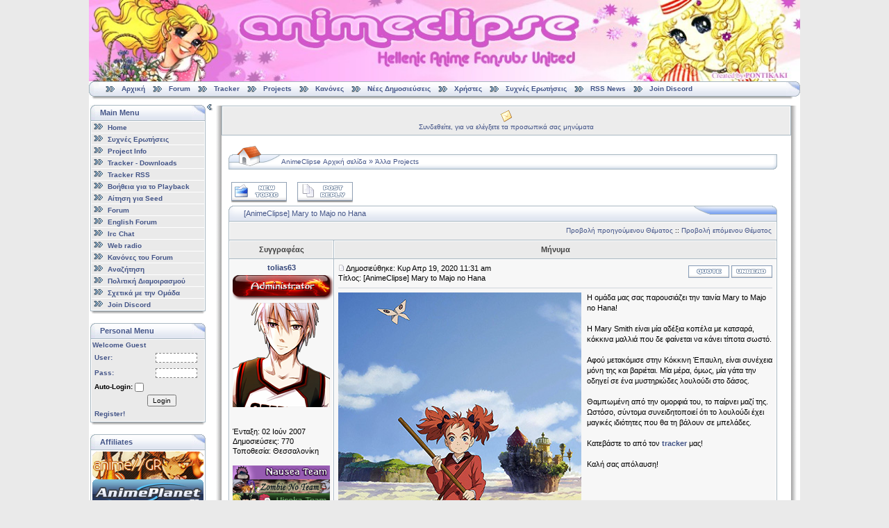

--- FILE ---
content_type: text/html; charset=UTF-8
request_url: http://www.animeclipse.com/phpbb2/viewtopic.php?p=149125&sid=4e1a2775f8d250dc926d571b383413db
body_size: 12436
content:
<!DOCTYPE html PUBLIC "-//W3C//DTD XHTML 1.0 Transitional//EN" "http://www.w3.org/TR/xhtml1/DTD/xhtml1-transitional.dtd"> 
<html xmlns="http://www.w3.org/1999/xhtml">

<!-- begin document head -->

<head>
	<meta http-equiv="content-type" content="text/html; charset=UTF-8" />
	<meta name="generator" content="MKPortal" />
	<meta http-equiv="Pragma" content="no-cache" />
	<meta content="no-cache" http-equiv="no-cache" />
	<meta http-equiv="Cache-Control" content="no-cache" />
	<link rel="shortcut icon" href="/favicon.ico" />
	<link rel="icon" href="/animated_favicon.gif" type="image/gif" />
	<link rel="alternate" type="application/rss+xml" title="AnimeClipse RSS News" href="/rss/rss.php" />
	
	<link href="/mkportal/templates/iOptional/style.css" rel="stylesheet" type="text/css" />
	

<meta http-equiv="Content-Type" content="text/html; charset=UTF-8" />
<meta http-equiv="Content-Style-Type" content="text/css" />

<style type="text/css">
<!--
-->
</style>


<link rel="top" href="./index.php?sid=ea6b91f33f98a8b98950b7ad606382b5" title="AnimeClipse Αρχική σελίδα" />
<link rel="search" href="./search.php?sid=ea6b91f33f98a8b98950b7ad606382b5" title="Αναζήτηση" />
<link rel="help" href="./faq.php?sid=ea6b91f33f98a8b98950b7ad606382b5" title="Συχνές Ερωτήσεις" />
<link rel="author" href="./memberlist.php?sid=ea6b91f33f98a8b98950b7ad606382b5" title="Κατάλογος Μελών" />
<link rel="prev" href="viewtopic.php?t=6508&amp;view=previous&amp;sid=ea6b91f33f98a8b98950b7ad606382b5" title="Προβολή προηγούμενου Θέματος" />
<link rel="next" href="viewtopic.php?t=6508&amp;view=next&amp;sid=ea6b91f33f98a8b98950b7ad606382b5" title="Προβολή επόμενου Θέματος" />
<link rel="up" href="viewforum.php?f=42&amp;sid=ea6b91f33f98a8b98950b7ad606382b5" title="Άλλα Projects" />
<link rel="chapter forum" href="viewforum.php?f=39&amp;sid=ea6b91f33f98a8b98950b7ad606382b5" title="Ανακοινώσεις" />
<link rel="chapter forum" href="viewforum.php?f=6&amp;sid=ea6b91f33f98a8b98950b7ad606382b5" title="Νέα" />
<link rel="chapter forum" href="viewforum.php?f=7&amp;sid=ea6b91f33f98a8b98950b7ad606382b5" title="Απόψεις-Προτάσεις" />
<link rel="chapter forum" href="viewforum.php?f=8&amp;sid=ea6b91f33f98a8b98950b7ad606382b5" title="Τεχνική Υποστήριξη" />
<link rel="chapter forum" href="viewforum.php?f=9&amp;sid=ea6b91f33f98a8b98950b7ad606382b5" title="Γενικά" />
<link rel="chapter forum" href="viewforum.php?f=49&amp;sid=ea6b91f33f98a8b98950b7ad606382b5" title="Κυτίο Παραπόνων" />
<link rel="chapter forum" href="viewforum.php?f=66&amp;sid=ea6b91f33f98a8b98950b7ad606382b5" title="Εγκυκλοπαίδεια Fansubbing" />
<link rel="chapter forum" href="viewforum.php?f=36&amp;sid=ea6b91f33f98a8b98950b7ad606382b5" title="Releases" />
<link rel="chapter forum" href="viewforum.php?f=35&amp;sid=ea6b91f33f98a8b98950b7ad606382b5" title="General" />
<link rel="chapter forum" href="viewforum.php?f=100&amp;sid=ea6b91f33f98a8b98950b7ad606382b5" title="Danshi Koukousei no Nichijou" />
<link rel="chapter forum" href="viewforum.php?f=72&amp;sid=ea6b91f33f98a8b98950b7ad606382b5" title="Fairy Tail" />
<link rel="chapter forum" href="viewforum.php?f=54&amp;sid=ea6b91f33f98a8b98950b7ad606382b5" title="Great Teacher Onizuka" />
<link rel="chapter forum" href="viewforum.php?f=99&amp;sid=ea6b91f33f98a8b98950b7ad606382b5" title="Kenja no Mago" />
<link rel="chapter forum" href="viewforum.php?f=98&amp;sid=ea6b91f33f98a8b98950b7ad606382b5" title="Sword Art Online" />
<link rel="chapter forum" href="viewforum.php?f=101&amp;sid=ea6b91f33f98a8b98950b7ad606382b5" title="Solo Leveling" />
<link rel="chapter forum" href="viewforum.php?f=25&amp;sid=ea6b91f33f98a8b98950b7ad606382b5" title="AREA88" />
<link rel="chapter forum" href="viewforum.php?f=45&amp;sid=ea6b91f33f98a8b98950b7ad606382b5" title="Black Lagoon" />
<link rel="chapter forum" href="viewforum.php?f=92&amp;sid=ea6b91f33f98a8b98950b7ad606382b5" title="Broken Blade" />
<link rel="chapter forum" href="viewforum.php?f=46&amp;sid=ea6b91f33f98a8b98950b7ad606382b5" title="Candy Candy" />
<link rel="chapter forum" href="viewforum.php?f=59&amp;sid=ea6b91f33f98a8b98950b7ad606382b5" title="Claymore" />
<link rel="chapter forum" href="viewforum.php?f=58&amp;sid=ea6b91f33f98a8b98950b7ad606382b5" title="Devil May Cry" />
<link rel="chapter forum" href="viewforum.php?f=53&amp;sid=ea6b91f33f98a8b98950b7ad606382b5" title="Death Note" />
<link rel="chapter forum" href="viewforum.php?f=71&amp;sid=ea6b91f33f98a8b98950b7ad606382b5" title="Dragonball Kai" />
<link rel="chapter forum" href="viewforum.php?f=89&amp;sid=ea6b91f33f98a8b98950b7ad606382b5" title="Suisei no Gargantia" />
<link rel="chapter forum" href="viewforum.php?f=12&amp;sid=ea6b91f33f98a8b98950b7ad606382b5" title="Elfen Lied" />
<link rel="chapter forum" href="viewforum.php?f=43&amp;sid=ea6b91f33f98a8b98950b7ad606382b5" title="Ergo Proxy" />
<link rel="chapter forum" href="viewforum.php?f=93&amp;sid=ea6b91f33f98a8b98950b7ad606382b5" title="Hajime No Ippo: Rising" />
<link rel="chapter forum" href="viewforum.php?f=27&amp;sid=ea6b91f33f98a8b98950b7ad606382b5" title="Golden Boy" />
<link rel="chapter forum" href="viewforum.php?f=51&amp;sid=ea6b91f33f98a8b98950b7ad606382b5" title="Gungrave" />
<link rel="chapter forum" href="viewforum.php?f=77&amp;sid=ea6b91f33f98a8b98950b7ad606382b5" title="Highschool Of The Dead" />
<link rel="chapter forum" href="viewforum.php?f=41&amp;sid=ea6b91f33f98a8b98950b7ad606382b5" title="KARAS" />
<link rel="chapter forum" href="viewforum.php?f=13&amp;sid=ea6b91f33f98a8b98950b7ad606382b5" title="Plawres Sanshiro" />
<link rel="chapter forum" href="viewforum.php?f=38&amp;sid=ea6b91f33f98a8b98950b7ad606382b5" title="Rurouni Kenshin" />
<link rel="chapter forum" href="viewforum.php?f=60&amp;sid=ea6b91f33f98a8b98950b7ad606382b5" title="Seirei no Moribito" />
<link rel="chapter forum" href="viewforum.php?f=79&amp;sid=ea6b91f33f98a8b98950b7ad606382b5" title="Shinrei Tantei Yakumo" />
<link rel="chapter forum" href="viewforum.php?f=69&amp;sid=ea6b91f33f98a8b98950b7ad606382b5" title="Soul Eater" />
<link rel="chapter forum" href="viewforum.php?f=42&amp;sid=ea6b91f33f98a8b98950b7ad606382b5" title="Άλλα Projects" />
<link rel="chapter forum" href="viewforum.php?f=30&amp;sid=ea6b91f33f98a8b98950b7ad606382b5" title="Bleach (STALLED)" />
<link rel="chapter forum" href="viewforum.php?f=62&amp;sid=ea6b91f33f98a8b98950b7ad606382b5" title="Darker than Black (STALLED)" />
<link rel="chapter forum" href="viewforum.php?f=80&amp;sid=ea6b91f33f98a8b98950b7ad606382b5" title="Hunter X Hunter (2011)" />
<link rel="chapter forum" href="viewforum.php?f=14&amp;sid=ea6b91f33f98a8b98950b7ad606382b5" title="Dragonball GT (DROPPED)" />
<link rel="chapter forum" href="viewforum.php?f=84&amp;sid=ea6b91f33f98a8b98950b7ad606382b5" title="JoJo no Kimyou na Bouken (DROPPED)" />
<link rel="chapter forum" href="viewforum.php?f=94&amp;sid=ea6b91f33f98a8b98950b7ad606382b5" title="Ghost In The Shell: Arise" />
<link rel="chapter forum" href="viewforum.php?f=29&amp;sid=ea6b91f33f98a8b98950b7ad606382b5" title="Fullmetal Alchemist (DROPPED)" />
<link rel="chapter forum" href="viewforum.php?f=90&amp;sid=ea6b91f33f98a8b98950b7ad606382b5" title="Kamisama no Inai Nichiyoubi (DROPPED)" />
<link rel="chapter forum" href="viewforum.php?f=65&amp;sid=ea6b91f33f98a8b98950b7ad606382b5" title="Ghost Hound / Shinreigari (DROPPED)" />
<link rel="chapter forum" href="viewforum.php?f=74&amp;sid=ea6b91f33f98a8b98950b7ad606382b5" title="Robin Hood no Daibouken" />
<link rel="chapter forum" href="viewforum.php?f=83&amp;sid=ea6b91f33f98a8b98950b7ad606382b5" title="SDF Macross (DROPPED)" />
<link rel="chapter forum" href="viewforum.php?f=64&amp;sid=ea6b91f33f98a8b98950b7ad606382b5" title="Hajime no Ippo (STALLED)" />
<link rel="chapter forum" href="viewforum.php?f=34&amp;sid=ea6b91f33f98a8b98950b7ad606382b5" title="Naruto (DROPPED)" />
<link rel="chapter forum" href="viewforum.php?f=73&amp;sid=ea6b91f33f98a8b98950b7ad606382b5" title="UFO Robo Grendizer" />
<link rel="chapter forum" href="viewforum.php?f=55&amp;sid=ea6b91f33f98a8b98950b7ad606382b5" title="Naruto Shippuuden (DROPPED)" />
<link rel="chapter forum" href="viewforum.php?f=91&amp;sid=ea6b91f33f98a8b98950b7ad606382b5" title="Hokuto no Ken(Movies)" />
<link rel="chapter forum" href="viewforum.php?f=52&amp;sid=ea6b91f33f98a8b98950b7ad606382b5" title="Noein (DROPPED)" />
<link rel="chapter forum" href="viewforum.php?f=78&amp;sid=ea6b91f33f98a8b98950b7ad606382b5" title="Uchuu Kaizoku Captain Harlock (STALLED)" />
<link rel="chapter forum" href="viewforum.php?f=19&amp;sid=ea6b91f33f98a8b98950b7ad606382b5" title="Anime" />
<link rel="chapter forum" href="viewforum.php?f=44&amp;sid=ea6b91f33f98a8b98950b7ad606382b5" title="Anime Reviews - Βαθμολογίες" />
<link rel="chapter forum" href="viewforum.php?f=20&amp;sid=ea6b91f33f98a8b98950b7ad606382b5" title="Manga" />
<link rel="chapter forum" href="viewforum.php?f=21&amp;sid=ea6b91f33f98a8b98950b7ad606382b5" title="TV - Cine - Comics" />
<link rel="chapter forum" href="viewforum.php?f=47&amp;sid=ea6b91f33f98a8b98950b7ad606382b5" title="Μουσική" />
<link rel="chapter forum" href="viewforum.php?f=48&amp;sid=ea6b91f33f98a8b98950b7ad606382b5" title="Games" />
<link rel="chapter forum" href="viewforum.php?f=63&amp;sid=ea6b91f33f98a8b98950b7ad606382b5" title="Βιβλία" />
<link rel="chapter forum" href="viewforum.php?f=22&amp;sid=ea6b91f33f98a8b98950b7ad606382b5" title="Off-Topic" />
<link rel="chapter forum" href="viewforum.php?f=23&amp;sid=ea6b91f33f98a8b98950b7ad606382b5" title="Λίστες - Ανταλλαγές - Ζητήσεις" />
<link rel="chapter forum" href="viewforum.php?f=56&amp;sid=ea6b91f33f98a8b98950b7ad606382b5" title="Fan Art" />
<link rel="chapter forum" href="viewforum.php?f=67&amp;sid=ea6b91f33f98a8b98950b7ad606382b5" title="Web Radio" />
<link rel="chapter forum" href="viewforum.php?f=85&amp;sid=ea6b91f33f98a8b98950b7ad606382b5" title="Fansubbers' Corner" />
<link rel="chapter forum" href="viewforum.php?f=81&amp;sid=ea6b91f33f98a8b98950b7ad606382b5" title="Άλλα Fansubs" />


<title>AnimeClipse :: Προβολή Θέματος - [AnimeClipse] Mary to Majo no Hana</title>
<link rel="stylesheet" href="templates/iCGstation/iCGstation.css" type="text/css" />

<!-- /* Start Don't Spoil It! Mod */ //-->
<script language="JavaScript" type="text/javascript">
<!--
	var moving = false;
	var constVelocity = 5; // pixel per second

	function unveil_spoiler(id)
	{
	/*
		element = document.getElementById(id);
		if (element.style.display == 'none')
		{
			element.style.display = 'block';
		}
		else
		{
			element.style.display = 'none';
		}
	*/
		// Every second move constVelocity pixels
		// We don't care about the total time
		// We just want smooth animation

		// Check if we are in the middle of movement
		if(!moving)
		{
			// Get outer and inner elements
			outer = document.getElementById(id + "_outer");
			inner = document.getElementById(id + "_inner");
			// Show spoiler
			if (inner.style.display == 'none')
			{
				// Set the flag that the movement has started
				moving = true;
				// Ensure that outer element hides all the inner element
				outer.offsetHeight = 0;
				// Make inner element visible
				inner.style.display = 'block';
				// Get the total height of the inner element
				var myHeight = inner.offsetHeight;
				// Call the recursive function for the animation
				slide(id, 0, myHeight, constVelocity, 'down', 1);
				// Get the button element
				btn = document.getElementById(id + "_btn");
				// If the button was found
				if(btn)
				{
					// Change the button caption
					btn.innerHTML = "Απόκρυψη <b>Spoiler</b>"
				}
				// Set the flag that the movement has ended
				moving = false;
			}
			// Hide spoiler
			else
			{
				// Set the flag that the movement has started
				moving = true;
				// Get the total height of the inner element
				var myHeight = inner.offsetHeight;
				// Ensure that outer element hides all the inner element
				outer.offsetHeight = 0;
				// Call the recursive function for the animation
				slide(id, myHeight, myHeight, constVelocity, 'up', 1);
				// Get the button element
				btn = document.getElementById(id + "_btn");
				// If the button was found
				if(btn)
				{
					// Change the button caption
					btn.innerHTML = "Εμφάνιση <b>Spoiler</b>"
				}
				// Set the flag that the movement has ended
				moving = false;
			}
		}

		/*
		if(!moving)
		{
			timeToSlide = 100;
			stepTime = 5;
			outer = document.getElementById(id + "_outer");
			inner = document.getElementById(id + "_inner");
			//Show spoiler
			if (inner.style.display == 'none')
			{
				inner.style.display = 'block';
				var myHeight = inner.offsetHeight;
				pxPerLoop = myHeight/(timeToSlide/stepTime);
				outer.offsetHeight = 0;
				moving = true;
				slide(id, 0, myHeight, pxPerLoop, 'down', stepTime);
				btn = document.getElementById(id + "_btn");
				if(btn)
				{
					btn.innerHTML = "Απόκρυψη <b>Spoiler</b>"
				}
				moving = false;
			}
			//Hide spoiler
			else
			{
				var myHeight = inner.offsetHeight;
				pxPerLoop = myHeight/(timeToSlide/stepTime);
				outer.offsetHeight = 0;
				moving = true;
				slide(id, myHeight, myHeight, pxPerLoop, 'up', stepTime);
				btn = document.getElementById(id + "_btn");
				if(btn)
				{
					btn.innerHTML = "Εμφάνιση <b>Spoiler</b>"
				}
				moving = false;
			}
		}
		*/
	}

	function slide(id, offset, full, px, direction, stepTime)
	{
		outer = document.getElementById(id + "_outer");
		inner = document.getElementById(id + "_inner");
		if(direction == 'down')
		{
			if(offset < full)
			{
				outer.style.height = offset + "px";
				offset = offset + px;
				setTimeout((function(){slide(id, offset, full, px, 'down');}), stepTime);
			}
			else
			{
				outer.style.height = full + "px";
				outer.style.height = "auto"; //Can be usefull in updated divs otherwise
				//just use full+"px"
			}
		}
		else if(direction == 'up'){
			if(offset > 0)
			{
				outer.style.height = offset + "px";
				offset = offset - px;
				setTimeout((function(){slide(id, offset, full, px, 'up');}), stepTime);
			}
			else
			{
				inner.style.display = "none";
				outer.style.height = 0 + "px";
			}
		}
	}
//-->
</script>
<!-- /* End Don't Spoil It! Mod */ //-->


	<script type="text/javascript" src="/mkportal/templates/iOptional/mkp.js"></script>
	
</head>

<body onload="javascript:GetPos()">

<!-- end document head -->
		

		<!-- begin open main table -->

		<div id="mkwrapper" style="width: 100%;">
			<table class="tabmain" style="min-width: 1005px;width: 80%;max-width: 1260px;margin: auto;border: 0px" align="center" border="0" cellpadding="0" cellspacing="0">
				<tr>
					<td width="100%" align="center">
						<table border="0" width="100%" cellpadding="0" cellspacing="0">

		<!-- end open main table -->

		

	<!-- begin logostrip -->
	  
		<tr>
			<td id="mklogostrip" width="100%">
				<a href="//www.animeclipse.com/index.php">
					<img src="//www.animeclipse.com/images/banner/banner016.jpg" border="0" alt="" style="width: 100%; max-width: 1260px; min-width: 1005px;" />
				</a>
			</td>
		</tr>
		
	<!-- end logostrip -->

		

	<!-- begin linkbar -->

		<tr>
			<td>
				<table width="100%" align="center" cellspacing="0" cellpadding="2" border="0">
					<tr>
						<td class="tdmenblock" width="10px">
							<img src="/mkportal/templates/iOptional/images/m_sx2.png" class="tdmenblock" style="vertical-align: middle;" alt="" border="0">
						</td>
						<td class="navigatore" style="text-align: left;background-image: url('/mkportal/templates/iOptional/images/m_sf2.png');vertical-align: middle;">		  
							
<!-- begin link template -->

		&nbsp;
		<img src="/mkportal/templates/iOptional/images/atb_home.gif" border="0" style="vertical-align: middle;" alt="" />
		&nbsp;
		<a class="uno" href='//www.animeclipse.com/index.php' >Αρχική</a>

<!-- end link template -->

<!-- begin link template -->

		&nbsp;
		<img src="/mkportal/templates/iOptional/images/atb_home.gif" border="0" style="vertical-align: middle;" alt="" />
		&nbsp;
		<a class="uno" href='//www.animeclipse.com/phpbb2/index.php' >Forum</a>

<!-- end link template -->

<!-- begin link template -->

		&nbsp;
		<img src="/mkportal/templates/iOptional/images/atb_home.gif" border="0" style="vertical-align: middle;" alt="" />
		&nbsp;
		<a class="uno" href='//www.animeclipse.com/index.php?ind=btitracker' >Tracker</a>

<!-- end link template -->

<!-- begin link template -->

		&nbsp;
		<img src="/mkportal/templates/iOptional/images/atb_home.gif" border="0" style="vertical-align: middle;" alt="" />
		&nbsp;
		<a class="uno" href='//www.animeclipse.com/index.php?ind=projects' >Projects</a>

<!-- end link template -->

<!-- begin link template -->

		&nbsp;
		<img src="/mkportal/templates/iOptional/images/atb_home.gif" border="0" style="vertical-align: middle;" alt="" />
		&nbsp;
		<a class="uno" href='../phpbb2/viewtopic.php?t=1174' >Κανόνες</a>

<!-- end link template -->

<!-- begin link template -->

		&nbsp;
		<img src="/mkportal/templates/iOptional/images/atb_home.gif" border="0" style="vertical-align: middle;" alt="" />
		&nbsp;
		<a class="uno" href='../phpbb2/search.php?search_id=newposts' >Νέες Δημοσιεύσεις</a>

<!-- end link template -->

<!-- begin link template -->

		&nbsp;
		<img src="/mkportal/templates/iOptional/images/atb_home.gif" border="0" style="vertical-align: middle;" alt="" />
		&nbsp;
		<a class="uno" href='../phpbb2/memberlist.php' >Χρήστες</a>

<!-- end link template -->

<!-- begin link template -->

		&nbsp;
		<img src="/mkportal/templates/iOptional/images/atb_home.gif" border="0" style="vertical-align: middle;" alt="" />
		&nbsp;
		<a class="uno" href='../phpbb2/faq.php' >Συχνές Ερωτήσεις </a>

<!-- end link template -->

<!-- begin link template -->

		&nbsp;
		<img src="/mkportal/templates/iOptional/images/atb_home.gif" border="0" style="vertical-align: middle;" alt="" />
		&nbsp;
		<a class="uno" href='../rss/rss.php' target="_blank">RSS News</a>

<!-- end link template -->

<!-- begin link template -->

		&nbsp;
		<img src="/mkportal/templates/iOptional/images/atb_media.gif" border="0" style="vertical-align: middle;" alt="" />
		&nbsp;
		<a class="uno" href='https://discord.gg/VU6UScPPCU' target="_blank">Join Discord</a>

<!-- end link template -->

						</td>
						<td class="tdmenblock" width="22px">
							<img src="/mkportal/templates/iOptional/images/m_dx2.png" class="tdmenblock" style="vertical-align: middle;" alt="" border="0">
						</td>					
					</tr>
					<tr>
						<td class="tdmenblock" align="right" valign="top" width="10px">
							<img src="/mkportal/templates/iOptional/images/m_sx2.gif" class="tdmenblock" alt="">
						</td>
						<td class="tdmenblock" style="background-image: url(&quot;/mkportal/templates/iOptional/images/m_sf2.gif&quot;);" width="100%">
							<img src="/mkportal/templates/iOptional/images/m_sf2.gif" class="tdmenblock" alt="" border="0">
						</td>
						<td class="tdmenblock" width="10px">
							<img src="/mkportal/templates/iOptional/images/m_dx2.gif" class="tdmenblock" alt="">
						</td>
					</tr>				
				</table>
			</td>
		</tr>

	<!-- end linkbar -->

		

		<!-- begin horizontal spacer -->

		<!-- separatore orizzontale 
			
			<tr align="center">
				<td class="trattini">
					<img src="/mkportal/templates/iOptional/images/punto_or.gif" width="1" height="1" alt="" />
				</td>
			</tr> -->

		<!-- end horizontal spacer -->

		

		<!-- begin open portal body -->

			<tr align="center">
				<td width="100%">
					<table border="0" width="100%" cellspacing="0" cellpadding="0">
						<tr>

		<!-- end open portal body -->
				  
		

		<!-- begin left column -->

				<td id="menusx" valign="top" align="left">
					<div id="menucontents" style="">
						<table cellpadding="0" cellspacing="2" border="0" style="width: 140px;">
							
<!-- begin block template -->

			<tr>
				<td valign="top">
					<table border="0" width="100%" cellpadding="0" cellspacing="0">
						<tr>
							<td>
								<table border="0" cellpadding="0" cellspacing="0" width="100%">
									<tr>
										<td class="tdmenblock" width="22px">
											<img src="/mkportal/templates/iOptional/images/m_sx.gif" border="0" class="tdmenblock" alt="" />
										</td>
										<td class="sottotitolo" width="100%" style="background-image: url('/mkportal/templates/iOptional/images/m_sf.gif')" valign="middle" nowrap="nowrap">
											Main Menu
										</td>
										<td class="tdmenblock" width="22px">
											<img src="/mkportal/templates/iOptional/images/m_dx.gif" border="0" class="tdmenblock" alt="" />
										</td>
									</tr>
								</table>
							</td>
						</tr>
						<tr>
							<td class="tablemenu" width="100%">
								<table border="0" width="100%" cellpadding="1" cellspacing="1">
									
		      		<tr>
						<td width="100%" class="tdblock">
							<img src="/mkportal/templates/iOptional/images/atb_home.gif" align="left" alt="" />
							&nbsp;
							<a class="uno" href="../index.php"  >
								Home
							</a>
						</td>
					</tr>
			
		      		<tr>
						<td width="100%" class="tdblock">
							<img src="/mkportal/templates/iOptional/images/atb_home.gif" align="left" alt="" />
							&nbsp;
							<a class="uno" href="../phpbb2/viewtopic.php?t=2848"  >
								Συχνές Ερωτήσεις
							</a>
						</td>
					</tr>
			
		      		<tr>
						<td width="100%" class="tdblock">
							<img src="/mkportal/templates/iOptional/images/atb_home.gif" align="left" alt="" />
							&nbsp;
							<a class="uno" href="../index.php?ind=projects"  >
								Project Info
							</a>
						</td>
					</tr>
			
		      		<tr>
						<td width="100%" class="tdblock">
							<img src="/mkportal/templates/iOptional/images/atb_home.gif" align="left" alt="" />
							&nbsp;
							<a class="uno" href="../index.php?ind=btitracker"  >
								Tracker - Downloads
							</a>
						</td>
					</tr>
			
		      		<tr>
						<td width="100%" class="tdblock">
							<img src="/mkportal/templates/iOptional/images/atb_home.gif" align="left" alt="" />
							&nbsp;
							<a class="uno" href="../phpbb2/viewtopic.php?t=4592"  >
								Tracker RSS
							</a>
						</td>
					</tr>
			
		      		<tr>
						<td width="100%" class="tdblock">
							<img src="/mkportal/templates/iOptional/images/atb_home.gif" align="left" alt="" />
							&nbsp;
							<a class="uno" href="../phpbb2/viewtopic.php?t=2158"  >
								Βοήθεια για το Playback
							</a>
						</td>
					</tr>
			
		      		<tr>
						<td width="100%" class="tdblock">
							<img src="/mkportal/templates/iOptional/images/atb_home.gif" align="left" alt="" />
							&nbsp;
							<a class="uno" href="../phpbb2/viewtopic.php?t=1287"  >
								Αίτηση για Seed
							</a>
						</td>
					</tr>
			
		      		<tr>
						<td width="100%" class="tdblock">
							<img src="/mkportal/templates/iOptional/images/atb_home.gif" align="left" alt="" />
							&nbsp;
							<a class="uno" href="//www.animeclipse.com/phpbb2/index.php"  >
								Forum
							</a>
						</td>
					</tr>
			
		      		<tr>
						<td width="100%" class="tdblock">
							<img src="/mkportal/templates/iOptional/images/atb_home.gif" align="left" alt="" />
							&nbsp;
							<a class="uno" href="//www.animeclipse.com/phpbb2/index.php?c=5"  >
								English Forum
							</a>
						</td>
					</tr>
			
		      		<tr>
						<td width="100%" class="tdblock">
							<img src="/mkportal/templates/iOptional/images/atb_home.gif" align="left" alt="" />
							&nbsp;
							<a class="uno" href="irc://irc.rizon.net/animeclipse"  >
								Irc Chat
							</a>
						</td>
					</tr>
			
		      		<tr>
						<td width="100%" class="tdblock">
							<img src="/mkportal/templates/iOptional/images/atb_home.gif" align="left" alt="" />
							&nbsp;
							<a class="uno" href="../phpbb2/viewtopic.php?t=3314"  >
								Web radio
							</a>
						</td>
					</tr>
			
		      		<tr>
						<td width="100%" class="tdblock">
							<img src="/mkportal/templates/iOptional/images/atb_home.gif" align="left" alt="" />
							&nbsp;
							<a class="uno" href="../phpbb2/viewtopic.php?t=1174"  >
								Κανόνες του Forum
							</a>
						</td>
					</tr>
			
		      		<tr>
						<td width="100%" class="tdblock">
							<img src="/mkportal/templates/iOptional/images/atb_home.gif" align="left" alt="" />
							&nbsp;
							<a class="uno" href="../phpbb2/search.php"  >
								Αναζήτηση
							</a>
						</td>
					</tr>
			
		      		<tr>
						<td width="100%" class="tdblock">
							<img src="/mkportal/templates/iOptional/images/atb_home.gif" align="left" alt="" />
							&nbsp;
							<a class="uno" href="../phpbb2/viewtopic.php?t=5405"  >
								Πολιτική Διαμοιρασμού
							</a>
						</td>
					</tr>
			
		      		<tr>
						<td width="100%" class="tdblock">
							<img src="/mkportal/templates/iOptional/images/atb_home.gif" align="left" alt="" />
							&nbsp;
							<a class="uno" href="../index.php?pid=33"  >
								Σχετικά με την Ομάδα
							</a>
						</td>
					</tr>
			
		      		<tr>
						<td width="100%" class="tdblock">
							<img src="/mkportal/templates/iOptional/images/atb_home.gif" align="left" alt="" />
							&nbsp;
							<a class="uno" href="https://discord.gg/VU6UScPPCU" target="_blank" >
								Join Discord
							</a>
						</td>
					</tr>
			
								</table>
							</td>
						</tr>
						<tr>
							<td>
								<table border="0" cellpadding="0" cellspacing="0" width="100%">
									<tr>
										<td class="tdmenblock" width="10px" align="right" valign="top">
											<img src="/mkportal/templates/iOptional/images/m_sx2.gif" class="tdmenblock" alt="" />
										</td>
										<td class="tdmenblock" width="100%" style="background-image: url('/mkportal/templates/iOptional/images/m_sf2.gif')">
											<img src="/mkportal/templates/iOptional/images/m_sf2.gif" border="0" class="tdmenblock" alt="" />
										</td>
										<td class="tdmenblock" width="10px">
											<img src="/mkportal/templates/iOptional/images/m_dx2.gif" class="tdmenblock" alt="" />
										</td>
									</tr>
								</table>
							</td>
						</tr>
					</table>
				</td>
			</tr>
			<tr>
				<td class="tdspacer">
					&nbsp;
				</td>
			</tr>

<!-- end block template -->		    

<!-- begin block template -->

			<tr>
				<td valign="top">
					<table border="0" width="100%" cellpadding="0" cellspacing="0">
						<tr>
							<td>
								<table border="0" cellpadding="0" cellspacing="0" width="100%">
									<tr>
										<td class="tdmenblock" width="22px">
											<img src="/mkportal/templates/iOptional/images/m_sx.gif" border="0" class="tdmenblock" alt="" />
										</td>
										<td class="sottotitolo" width="100%" style="background-image: url('/mkportal/templates/iOptional/images/m_sf.gif')" valign="middle" nowrap="nowrap">
											Personal Menu
										</td>
										<td class="tdmenblock" width="22px">
											<img src="/mkportal/templates/iOptional/images/m_dx.gif" border="0" class="tdmenblock" alt="" />
										</td>
									</tr>
								</table>
							</td>
						</tr>
						<tr>
							<td class="tablemenu" width="100%">
								<table border="0" width="100%" cellpadding="1" cellspacing="1">
									
					<tr>
						<td class="tdblock">
							Welcome Guest<br />
							<form method="post" action="//www.animeclipse.com/phpbb2/login.php?login=true&amp;sid=ea6b91f33f98a8b98950b7ad606382b5" >
								<table>
									<tr>
										<td width="40%" align="left" class="tdblock">
											<b>User:</b>
										</td>
										<td width="60%" align="right" class="tdblock">
											<input class="mkblkinput" type="text" name="username" size="10" />
										</td>
									</tr>
									<tr>
										<td width="40%" align="left" class="tdblock">
											<b>Pass:</b>
										</td>
										<td width="60%" align="right" class="tdblock">
											<input class="mkblkinput" type="password" name="password" size="10" />
										</td>
									</tr>
									
					<tr>
						<td width="100%" colspan="2" align="left" class="tdglobal">
							<b>Auto-Login:</b>
							<input type="checkbox" name="autologin" />
						</td>
						<td>
							<input type="hidden" name="redirect" value="portalhome" />
						</td>
					</tr>
									<tr>
										<td width="50%" align="left" class="tdblock"></td>
										<td width="50%" class="tdblock">
											<button style="font-size: 10px; font-family: Verdana,Arial,Helvetica,sans-serif;" type="submit" value="submit" name="submit">
												Login
											</button>
										</td>
									</tr>
									<tr>
										<td width="100%" colspan="2" align="left" class="tdblock">
											<a class="uno" href="//www.animeclipse.com/phpbb2/profile.php?mode=register">
												Register!
											</a>
										</td>
									</tr>
									
								</table>
							</form>
						</td>
					</tr>
			
								</table>
							</td>
						</tr>
						<tr>
							<td>
								<table border="0" cellpadding="0" cellspacing="0" width="100%">
									<tr>
										<td class="tdmenblock" width="10px" align="right" valign="top">
											<img src="/mkportal/templates/iOptional/images/m_sx2.gif" class="tdmenblock" alt="" />
										</td>
										<td class="tdmenblock" width="100%" style="background-image: url('/mkportal/templates/iOptional/images/m_sf2.gif')">
											<img src="/mkportal/templates/iOptional/images/m_sf2.gif" border="0" class="tdmenblock" alt="" />
										</td>
										<td class="tdmenblock" width="10px">
											<img src="/mkportal/templates/iOptional/images/m_dx2.gif" class="tdmenblock" alt="" />
										</td>
									</tr>
								</table>
							</td>
						</tr>
					</table>
				</td>
			</tr>
			<tr>
				<td class="tdspacer">
					&nbsp;
				</td>
			</tr>

<!-- end block template -->		    

<!-- begin block template -->

			<tr>
				<td valign="top">
					<table border="0" width="100%" cellpadding="0" cellspacing="0">
						<tr>
							<td>
								<table border="0" cellpadding="0" cellspacing="0" width="100%">
									<tr>
										<td class="tdmenblock" width="22px">
											<img src="/mkportal/templates/iOptional/images/m_sx.gif" border="0" class="tdmenblock" alt="" />
										</td>
										<td class="sottotitolo" width="100%" style="background-image: url('/mkportal/templates/iOptional/images/m_sf.gif')" valign="middle" nowrap="nowrap">
											Affiliates
										</td>
										<td class="tdmenblock" width="22px">
											<img src="/mkportal/templates/iOptional/images/m_dx.gif" border="0" class="tdmenblock" alt="" />
										</td>
									</tr>
								</table>
							</td>
						</tr>
						<tr>
							<td class="tablemenu" width="100%">
								<table border="0" width="100%" cellpadding="1" cellspacing="1">
									
				<tr>
					<td>

						<div class="affiliates">
							<a target="_blank" href="http://www.anime.gr">
								<img src="/images/animegr.png" alt=".aNiMe//GR" 
								title=".aNiMe//GR" border="0" height="40" width="160" />
							</a>
						</div>
						<div class="affiliates">
							<a target="_blank" href="http://www.animeplanet.gr/?hit=animeclipse">
								<img src="/images/animeplanet.gif" alt="AnimePlanet.gr" 
								title="AnimePlanet.gr" border="0" height="40" width="160" />
							</a>
						</div>
						<div class="affiliates">
							<a target="_blank" href="http://www.anime-greek.com">
								<img src="/images/animegreek.jpg" alt="Anime-Greek" 
								title="Anime-Greek" border="0" height="40" width="160" />
							</a>
						</div>
						<div class="affiliates">
							<a target="_blank" href="https://greekotakuteam.wordpress.com/">
								<img src="/images/greekotakuteam.png" alt="Greek Otaku Team" 
								title="Greek Otaku Team" border="0" height="40" width="160" />
							</a>
						</div>
					</td>
				</tr>
								</table>
							</td>
						</tr>
						<tr>
							<td>
								<table border="0" cellpadding="0" cellspacing="0" width="100%">
									<tr>
										<td class="tdmenblock" width="10px" align="right" valign="top">
											<img src="/mkportal/templates/iOptional/images/m_sx2.gif" class="tdmenblock" alt="" />
										</td>
										<td class="tdmenblock" width="100%" style="background-image: url('/mkportal/templates/iOptional/images/m_sf2.gif')">
											<img src="/mkportal/templates/iOptional/images/m_sf2.gif" border="0" class="tdmenblock" alt="" />
										</td>
										<td class="tdmenblock" width="10px">
											<img src="/mkportal/templates/iOptional/images/m_dx2.gif" class="tdmenblock" alt="" />
										</td>
									</tr>
								</table>
							</td>
						</tr>
					</table>
				</td>
			</tr>
			<tr>
				<td class="tdspacer">
					&nbsp;
				</td>
			</tr>

<!-- end block template -->		    

<!-- begin block template -->

			<tr>
				<td valign="top">
					<table border="0" width="100%" cellpadding="0" cellspacing="0">
						<tr>
							<td>
								<table border="0" cellpadding="0" cellspacing="0" width="100%">
									<tr>
										<td class="tdmenblock" width="22px">
											<img src="/mkportal/templates/iOptional/images/m_sx.gif" border="0" class="tdmenblock" alt="" />
										</td>
										<td class="sottotitolo" width="100%" style="background-image: url('/mkportal/templates/iOptional/images/m_sf.gif')" valign="middle" nowrap="nowrap">
											Greek Fansubs
										</td>
										<td class="tdmenblock" width="22px">
											<img src="/mkportal/templates/iOptional/images/m_dx.gif" border="0" class="tdmenblock" alt="" />
										</td>
									</tr>
								</table>
							</td>
						</tr>
						<tr>
							<td class="tablemenu" width="100%">
								<table border="0" width="100%" cellpadding="1" cellspacing="1">
									
				<tr>
					<td>

						<div class="affiliates">
							<a target="_blank" href="http://www.jokerfansubs.com">
								<img src="/images/various/jokerfansubs.png" alt="Joker Fansubs" 
								title="Joker Fansubs" border="0" height="40" width="160" />
							</a>
						</div>
						<div class="affiliates">
							<a target="_blank" href="http://www.sickfansubs.com">
								<img src="/images/various/sickfansubsbanner.png" alt="Sick Fansubs" 
								title="Sick Fansubs" border="0" height="40" width="160" />
							</a>
						</div>
						<div class="affiliates">
							<a target="_blank" href="http://taka-greece.blogspot.com">
								<img src="/images/various/takagr.jpg" alt="Taka-Greece" 
								title="Taka-Greece" border="0" height="40" width="160" />
							</a>
						</div>
						<div class="affiliates">
							<a target="_blank" href="http://www.tzatziki-fansubs.com">
								<img src="/images/various/tzatziki.jpg" alt="Tzatziki Fansubs" 
								title="Tzatziki Fansubs" border="0" height="40" width="160" />
							</a>
						</div>
						<div class="affiliates">
							<a target="_blank" href="http://seikisubs.blogspot.com">
								<img src="/images/various/seiki.png" alt="Seiki Subs" 
								title="Seiki Subs" border="0" height="40" width="160" />
							</a>
						</div>
						<div class="affiliates">
							<a target="_blank" href="http://madaomon.blogspot.com">
								<img src="/images/various/madaomon.png" alt="Madaomon Fansubs" 
								title="Madaomon Fansubs" border="0" height="40" width="160" />
							</a>
						</div>
						<div class="affiliates">
							<a target="_blank" href="http://xrosheartfansubs.forumgreek.com">
								<img src="/images/various/xhfs.jpg" alt="Xros Heart Fansubs" 
								title="Xros Heart Fansubs" border="0" height="40" width="160" />
							</a>
						</div>
						<div class="affiliates">
							<a target="_blank" href="http://gdts.darkbb.com">
								<img src="/images/various/gdts.jpg" alt="Gold Demon Touch Fansubs" 
								title="Gold Demon Touch Fansubs" border="0" height="40" width="160" />
							</a>
						</div>
						<div class="affiliates">
							<a target="_blank" href="https://animeworldgreeksubs.com">
								<img src="/images/various/awgs.jpg" alt="Anime World Greek Subs" 
								title="Anime World Greek Subs" border="0" height="40" width="160" />
							</a>
						</div>
						<div class="affiliates">
							<a target="_blank" href="http://greek-nakama.com">
								<img src="/images/various/Greek_Nakama_Banner_v5.png" alt="Greek Nakama Fansubs" 
								title="Greek Nakama Fansubs" border="0" height="40" width="160" />
							</a>
						</div>
						<div class="affiliates">
							<a target="_blank" href="http://animeteach.forumieren.com">
								<img src="/images/various/animeteach.jpg" alt="Animeteach Fansubs" 
								title="Animeteach Fansubs" border="0" height="40" width="160" />
							</a>
						</div>
						<div class="affiliates">
							<a target="_blank" href="http://greeklionsubs.blogspot.gr">
								<img src="/images/various/greeklionsubs.jpg" alt="Greek Lion Subs" 
								title="Greek Lion Subs" border="0" height="40" width="160" />
							</a>
						</div>
						<div class="affiliates">
							<a target="_blank" href="http://weeders.forumgreek.com">
								<img src="/images/various/weeders.png" alt="Weeders Subs" 
								title="Weeders Subs" border="0" height="40" width="160" />
							</a>
						</div>
						<div class="affiliates">
							<a target="_blank" href="http://www.animeclipse.com/phpbb2/viewtopic.php?t=5943">
								<img src="/images/various/bloodmoondragon.jpg" alt="Blood Moon Dragon" 
								title="Blood Moon Dragon" border="0" height="40" width="160" />
							</a>
						</div>
						<div class="affiliates">
							<a target="_blank" href="http://animestate.forumgreek.com">
								<img src="/images/various/animes16.jpg" alt="AnimeState Fansubs" 
								title="AnimeState Fansubs" border="0" height="40" width="160" />
							</a>
						</div>
						<div class="affiliates">
							<a target="_blank" href="http://karamilkofansubs.forumgreek.com">
								<img src="/images/various/karamilkofansubs.jpg" alt="Καραmilko Fansubs" 
								title="Καραmilko Fansubs" border="0" height="40" width="160" />
							</a>
						</div>
						<div class="affiliates">
							<a target="_blank" href="http://sakuragreekfansubs.forumgreek.com">
								<img src="/images/various/sakurafansubs.jpg" alt="Sakura Fansubs" 
								title="Sakura Fansubs" border="0" height="40" width="160" />
							</a>
						</div>
					</td>
				</tr>
								</table>
							</td>
						</tr>
						<tr>
							<td>
								<table border="0" cellpadding="0" cellspacing="0" width="100%">
									<tr>
										<td class="tdmenblock" width="10px" align="right" valign="top">
											<img src="/mkportal/templates/iOptional/images/m_sx2.gif" class="tdmenblock" alt="" />
										</td>
										<td class="tdmenblock" width="100%" style="background-image: url('/mkportal/templates/iOptional/images/m_sf2.gif')">
											<img src="/mkportal/templates/iOptional/images/m_sf2.gif" border="0" class="tdmenblock" alt="" />
										</td>
										<td class="tdmenblock" width="10px">
											<img src="/mkportal/templates/iOptional/images/m_dx2.gif" class="tdmenblock" alt="" />
										</td>
									</tr>
								</table>
							</td>
						</tr>
					</table>
				</td>
			</tr>
			<tr>
				<td class="tdspacer">
					&nbsp;
				</td>
			</tr>

<!-- end block template -->		    

						</table>
					</div>
				</td>

		<!-- end left column -->

		

		<!-- begin column spacer -->	
				<td class="vspacer" width="0%" align="left" style="background-image: url('/mkportal/templates/iOptional/images/punto_vert.gif');vertical-align: top;">
					<div id="show_column_s" style="">
						<div style="text-align:right;">
							<a href="javascript:ColumnClose('menusx');MemoPos('MKmenusx', '1');">
								<img src="/mkportal/templates/iOptional/images/f_l.gif" border="0" alt="" />
							</a>
						</div>
					</div>
					
					<div id="hide_column_s" style="display:none">
						<div style="text-align:right;">
							<a href="javascript:ColumnOpen('menusx');MemoPos('MKmenusx', '0');">
								<img src="/mkportal/templates/iOptional/images/f_r.gif" border="0"  alt="" />
							</a>
						</div>
					</div>
					<!-- <img src="/mkportal/templates/iOptional/images/punto_vert.gif" width="6" height="3" alt="" /> -->
				</td>

		<!-- end column spacer -->

		

		<!-- begin center column -->

				<td valign="top" align="left" width="100%">
					<table cellpadding="0" cellspacing="3" border="0" width="100%">
						<tr><td valign="top" align="left">



<a name="top"></a>
<table width="100%" cellpadding="0" cellspacing="0" border="0" align="center">
	<tr>
		<td style="width: 10px;" nowrap="nowrap" class="lefttd">
			<img width="10px" alt="" src="images/spacer.gif" />
		</td>
		<td width="100%">
			<table width="100%" cellpadding="0" cellspacing="1" border="0" class="forumline">
				<tr>
					<!-- Registration Stopper -->



					<td class="row2" width="160" nowrap="nowrap" align="center">
						<img src="templates/iCGstation/images/icon/icon_pm.gif" border="0" alt="Συνδεθείτε, για να ελέγξετε τα προσωπικά σας μηνύματα" align="middle" />
						<br />
						<a href="privmsg.php?folder=inbox&amp;sid=ea6b91f33f98a8b98950b7ad606382b5" class="mainmenu">Συνδεθείτε, για να ελέγξετε τα προσωπικά σας μηνύματα</a>
					</td>
				</tr>
			</table>

			<!--
			<table width="100%" cellspacing="0" cellpadding="0" border="0">
				<tr>
					<td width="100%" valign="middle">

						Remove left
						<a href="index.php?sid=ea6b91f33f98a8b98950b7ad606382b5">
						<img src="templates/iCGstation/images/banner.jpg" border="0" />
						</a>
						and right to replace banner

					</td>
				</tr>
				<tr>
					<td width="100%" class="navpic">
						&nbsp;&nbsp;
						<span class="maintitle">AnimeClipse</span>
						<span class="maintitle">&nbsp;-&nbsp;Hellenic Anime Fansubs Forum</span>
					</td>
				</tr>
			</table>
			-->

			<table width="100%" cellspacing="10" cellpadding="0" border="0">
				<tr>
					<td align="center" width="100%" valign="middle">

<table border="0" cellpadding="0" cellspacing="0" class="tbn">
	<tr>
		<td class="tbnl" rowspan="3">
			<img src="images/spacer.gif" alt="" width="76" height="39" />
		</td>
		<td height="17"></td>
		<td height="17"></td>
	</tr>
	<tr>
		<td class="tbnbot" style="text-align: left;">
			<span class="nav"><a href="index.php?sid=ea6b91f33f98a8b98950b7ad606382b5" class="nav">AnimeClipse Αρχική σελίδα</a></span> &raquo;
			<span class="nav"><a href="viewforum.php?f=42&amp;sid=ea6b91f33f98a8b98950b7ad606382b5" class="nav">Άλλα Projects</a></span>
		</td>
		<td class="tbnr">
			<img src="images/spacer.gif" alt="" width="39" height="22" />
		</td>
	</tr>
</table>

<br />

<table width="100%" cellspacing="2" cellpadding="2" border="0">
	<tr>
		<td align="left" valign="bottom" nowrap="nowrap">
			<div class="nav">
				<a href="posting.php?mode=newtopic&amp;f=42&amp;sid=ea6b91f33f98a8b98950b7ad606382b5"><img src="templates/iCGstation/images/lang_english/post.gif" border="0" alt="Δημοσίευση νέου Θέματος" align="middle" /></a>
				&nbsp;&nbsp;&nbsp;
				<a href="posting.php?mode=reply&amp;t=6508&amp;sid=ea6b91f33f98a8b98950b7ad606382b5"><img src="templates/iCGstation/images/lang_english/reply.gif" border="0" alt="Απάντηση στο Θέμα" align="middle" /></a>
			</div>
		</td>
	</tr>
</table>

<table border="0" cellpadding="0" cellspacing="0" class="tbt">
	<tr>
		<td class="tbtl"><img src="images/spacer.gif" alt="" width="22" height="22" /></td>
		<td class="tbtbot" style="text-align: left;">
			<a class="maintitle" href="viewtopic.php?t=6508&amp;start=0&amp;postdays=0&amp;postorder=asc&amp;highlight=&amp;sid=ea6b91f33f98a8b98950b7ad606382b5">[AnimeClipse] Mary to Majo no Hana</a>
			
		</td>
		<td class="tbtr"><img src="images/spacer.gif" alt="" width="124" height="22" /></td>
	</tr>
</table>

<table class="forumline" width="100%" cellspacing="1" cellpadding="0" border="0">
	<tr align="right">
		<td class="cat" colspan="2" height="28">
			<span class="nav">
				<a href="viewtopic.php?t=6508&amp;view=previous&amp;sid=ea6b91f33f98a8b98950b7ad606382b5" class="nav">Προβολή προηγούμενου Θέματος</a>
				::
				<a href="viewtopic.php?t=6508&amp;view=next&amp;sid=ea6b91f33f98a8b98950b7ad606382b5" class="nav">Προβολή επόμενου Θέματος</a>
				&nbsp;
			</span>
		</td>
	</tr>
	
	<tr>
		<th class="thLeft" width="150" height="26" nowrap="nowrap">Συγγραφέας</th>
		<th class="thRight" nowrap="nowrap">Μήνυμα</th>
	</tr>
	<tr>
		<td align="left" valign="top" class="row1">
			<div class="poster_column">
				<span class="name">
					<a name="149125"></a>
				</span>
				<div class="avatar_holder">
					<span class="name">
						<b><a href="profile.php?mode=viewprofile&amp;u=4264&amp;sid=ea6b91f33f98a8b98950b7ad606382b5" class="usertitle">tolias63</a></b>
					</span>
					<div style="height: 4px;"></div>
					<img src="images/ranks/Admin_Group.png" alt="Administrator" title="Administrator" border="0" /><br />
					<div style="height: 4px;"></div>
					<img src="images/avatars/39578832753f6fd09184b8.png" alt="" border="0" />
				</div>
				<span class="postdetails">
					<br /><br />
					<!--Administrator<br />-->
					Ένταξη: 02 Ιούν 2007<br />
					Δημοσιεύσεις: 770<br />
					Τοποθεσία: Θεσσαλονίκη<br />
					<br /><a href="groupcp.php?g=13473" title="Nausea Team"><img src="images/groups/NauseaTeam.png" border="0" alt="" /></a><br /><a href="groupcp.php?g=16189" title="Zombie No Team"><img src="images/groups/zombienoteam.jpg" border="0" alt="" /></a><br /><a href="groupcp.php?g=19323" title="Hisoka No Team"><img src="images/groups/hunter_banner_small.png" border="0" alt="" /></a><br /><a href="groupcp.php?g=16751" title="Shinrei Tantei Yakumo"><img src="images/groups/yakumo_banner.png" border="0" alt="" /></a><br /><a href="groupcp.php?g=12182" title="Distro Team"><img src="images/groups/Distro_Team.png" border="0" alt="" /></a><br /><a href="groupcp.php?g=4216" title="Developer Team"><img src="images/groups/DeveloperTeam.jpg" border="0" alt="" /></a><br /><a href="groupcp.php?g=22247" title="Avalon Team"><img src="images/groups/Avalon_Team.png" border="0" alt="" /></a><br /><a href="groupcp.php?g=22442" title="Gravekeepers Team"><img src="images/groups/gravekeepers.jpg" border="0" alt="" /></a><br /><a href="groupcp.php?g=6873" title="Hajime no Ippo Team"><img src="images/groups/Hajime_no_Ippo_Group.png" border="0" alt="" /></a><br /><a href="groupcp.php?g=12317" title="Dragonball Kai Team"><img src="images/groups/dbkai.png" border="0" alt="" /></a><br /><a href="groupcp.php?g=23589" title="Puppet Masters"><img src="images/groups/arise_banner.png" border="0" alt="" /></a><br /><a href="groupcp.php?g=24638" title="Dragonball Super Team"><img src="images/groups/dbsuper.png" border="0" alt="" /></a><br /><a href="groupcp.php?g=2837" title="Great Teacher Onizuka Team"><img src="images/groups/gto.png" border="0" alt="" /></a><br /><a href="groupcp.php?g=26230" title="Kenja no Mago Team"><img src="images/groups/kenja_no_mago.png" border="0" alt="" /></a><br /><a href="groupcp.php?g=26231" title="Sword Art Online Team"><img src="images/groups/sao.png" border="0" alt="" /></a><br />
				</span>
			</div>
		</td>
		<td class="row1" height="28" valign="top">
			<table width="100%" border="0" cellspacing="1" cellpadding="0">
				<tr>
					<td align="left">
						<a href="viewtopic.php?p=149125&amp;sid=ea6b91f33f98a8b98950b7ad606382b5#149125"><img src="templates/iCGstation/images/icon_minipost.gif" alt="Δημοσίευση" title="Δημοσίευση" border="0" /></a>
						<span class="postdetails">
							Δημοσιεύθηκε: Κυρ Απρ 19, 2020 11:31 am<br />
							Τίτλος: [AnimeClipse] Mary to Majo no Hana
						</span>
					</td>
					<td align="right" style="vertical-align: middle;">
						<a href="posting.php?mode=quote&amp;p=149125&amp;sid=ea6b91f33f98a8b98950b7ad606382b5"><img src="templates/iCGstation/images/lang_english/icon_quote.gif" alt="Απάντηση με παράθεση αυτού του μηνύματος" title="Απάντηση με παράθεση αυτού του μηνύματος" border="0" /></a>  <a href="viewtopic.php?mode=unread&amp;p=149125&amp;sid=ea6b91f33f98a8b98950b7ad606382b5"><img src="templates/iCGstation/images/icon_keep_unread.gif" alt="" title = "Σημείωση δημοσίευσης ως μη αναγνωσμένη." border="0" /></a>
						  <br/>
						     
					</td>
				</tr>
				<tr>
					<td colspan="2"><hr /></td>
				</tr>
				<tr>
					<td colspan="2" align="left">
						<div class="postbody"><img src="http://images.animeclipse.com/mary_announce.jpg" border="0" align="left" style="padding-right:8px" alt="" />Η ομάδα μας σας παρουσιάζει την ταινία Mary to Majo no Hana!
<br />

<br />
Η Mary Smith είναι μία αδέξια κοπέλα με κατσαρά, κόκκινα μαλλιά που δε φαίνεται να κάνει τίποτα σωστό.
<br />

<br />
Αφού μετακόμισε στην Κόκκινη Έπαυλη, είναι συνέχεια μόνη της και βαριέται. Μία μέρα, όμως, μία γάτα την οδηγεί σε ένα μυστηριώδες λουλούδι στο δάσος.
<br />

<br />
Θαμπωμένη από την ομορφιά του, το παίρνει μαζί της. Ωστόσο, σύντομα συνειδητοποιεί ότι το λουλούδι έχει μαγικές ιδιότητες που θα τη βάλουν σε μπελάδες.
<br />

<br />
Κατεβάστε τo από τον <a href="http://www.animeclipse.com/index.php?ind=btitracker&amp;category=8" target="_self" class="postlink"><span style="font-weight: bold">tracker</span></a> μας!
<br />

<br />
Καλή σας απόλαυση!</div>
						<span class="gensmall"></span>
					</td>
				</tr>
			</table>
		</td>
	</tr>
	<tr>
		<td class="row1" width="150px" align="left" valign="middle">
			<span class="nav"><a href="#top" class="nav">Επιστροφή στην κορυφή</a></span>
		</td>
		<td class="row1" width="100%" height="28" valign="bottom" nowrap="nowrap">
			<table cellspacing="1" cellpadding="0" border="0" width="18">
				<tr>
					<td valign="middle" nowrap="nowrap" height="18">
						<a href="profile.php?mode=viewprofile&amp;u=4264&amp;sid=ea6b91f33f98a8b98950b7ad606382b5"><img src="templates/iCGstation/images/lang_english/icon_profile.gif" alt="Προβολή του προφίλ του συγγραφέα" title="Προβολή του προφίλ του συγγραφέα" border="0" /></a> <a href="privmsg.php?mode=post&amp;u=4264&amp;sid=ea6b91f33f98a8b98950b7ad606382b5"><img src="templates/iCGstation/images/lang_english/icon_pm.gif" alt="Αποστολή προσωπικού μηνύματος" title="Αποστολή προσωπικού μηνύματος" border="0" /></a>  <a href="http://www.animeclipse.com" target="_userwww"><img src="templates/iCGstation/images/lang_english/icon_www.gif" alt="Επίσκεψη στην ιστοσελίδα του συγγραφέα" title="Επίσκεψη στην ιστοσελίδα του συγγραφέα" border="0" /></a>    
					</td>
				</tr>
			</table>
		</td>
	</tr>
	<tr>
		<td align="left" valign="top" class="row2">
			<div class="poster_column">
				<span class="name">
					<a name="149127"></a>
				</span>
				<div class="avatar_holder">
					<span class="name">
						<b><a href="profile.php?mode=viewprofile&amp;u=26158&amp;sid=ea6b91f33f98a8b98950b7ad606382b5" class="usertitle">Nianko</a></b>
					</span>
					<div style="height: 4px;"></div>
					<img src="images/ranks/gemstone_smaller_white_aka_chan_03_v3_shuuriken_v2.png" alt="Μωρό" title="Μωρό" border="0" /><br />
					<div style="height: 4px;"></div>
					
				</div>
				<span class="postdetails">
					<br /><br />
					<!--Μωρό<br />-->
					Ένταξη: 22 Φεβ 2020<br />
					Δημοσιεύσεις: 4<br />
					<br />
					<br />
				</span>
			</div>
		</td>
		<td class="row2" height="28" valign="top">
			<table width="100%" border="0" cellspacing="1" cellpadding="0">
				<tr>
					<td align="left">
						<a href="viewtopic.php?p=149127&amp;sid=ea6b91f33f98a8b98950b7ad606382b5#149127"><img src="templates/iCGstation/images/icon_minipost.gif" alt="Δημοσίευση" title="Δημοσίευση" border="0" /></a>
						<span class="postdetails">
							Δημοσιεύθηκε: Κυρ Απρ 19, 2020 11:42 am<br />
							Τίτλος: 
						</span>
					</td>
					<td align="right" style="vertical-align: middle;">
						<a href="posting.php?mode=quote&amp;p=149127&amp;sid=ea6b91f33f98a8b98950b7ad606382b5"><img src="templates/iCGstation/images/lang_english/icon_quote.gif" alt="Απάντηση με παράθεση αυτού του μηνύματος" title="Απάντηση με παράθεση αυτού του μηνύματος" border="0" /></a>  <a href="viewtopic.php?mode=unread&amp;p=149127&amp;sid=ea6b91f33f98a8b98950b7ad606382b5"><img src="templates/iCGstation/images/icon_keep_unread.gif" alt="" title = "Σημείωση δημοσίευσης ως μη αναγνωσμένη." border="0" /></a>
						  <br/>
						     
					</td>
				</tr>
				<tr>
					<td colspan="2"><hr /></td>
				</tr>
				<tr>
					<td colspan="2" align="left">
						<div class="postbody">Ευχαριστούμε παιδιά!!!</div>
						<span class="gensmall"></span>
					</td>
				</tr>
			</table>
		</td>
	</tr>
	<tr>
		<td class="row2" width="150px" align="left" valign="middle">
			<span class="nav"><a href="#top" class="nav">Επιστροφή στην κορυφή</a></span>
		</td>
		<td class="row2" width="100%" height="28" valign="bottom" nowrap="nowrap">
			<table cellspacing="1" cellpadding="0" border="0" width="18">
				<tr>
					<td valign="middle" nowrap="nowrap" height="18">
						<a href="profile.php?mode=viewprofile&amp;u=26158&amp;sid=ea6b91f33f98a8b98950b7ad606382b5"><img src="templates/iCGstation/images/lang_english/icon_profile.gif" alt="Προβολή του προφίλ του συγγραφέα" title="Προβολή του προφίλ του συγγραφέα" border="0" /></a> <a href="privmsg.php?mode=post&amp;u=26158&amp;sid=ea6b91f33f98a8b98950b7ad606382b5"><img src="templates/iCGstation/images/lang_english/icon_pm.gif" alt="Αποστολή προσωπικού μηνύματος" title="Αποστολή προσωπικού μηνύματος" border="0" /></a>      
					</td>
				</tr>
			</table>
		</td>
	</tr>
	<tr>
		<td align="left" valign="top" class="row1">
			<div class="poster_column">
				<span class="name">
					<a name="149128"></a>
				</span>
				<div class="avatar_holder">
					<span class="name">
						<b><a href="profile.php?mode=viewprofile&amp;u=26057&amp;sid=ea6b91f33f98a8b98950b7ad606382b5" class="usertitle">Kami-sama</a></b>
					</span>
					<div style="height: 4px;"></div>
					<img src="images/groups/AnimeClipse_Legacy.png" alt="AnimeClipse Legacy" title="AnimeClipse Legacy" border="0" /><br />
					<div style="height: 4px;"></div>
					<img src="images/avatars/15349816275d631318dbdb4.png" alt="" border="0" />
				</div>
				<span class="postdetails">
					<br /><br />
					<!--AnimeClipse Legacy<br />-->
					Ένταξη: 21 Ιούλ 2019<br />
					Δημοσιεύσεις: 5<br />
					Τοποθεσία: Αθήνα<br />
					<br /><a href="groupcp.php?g=13473" title="Nausea Team"><img src="images/groups/NauseaTeam.png" border="0" alt="" /></a><br /><a href="groupcp.php?g=26230" title="Kenja no Mago Team"><img src="images/groups/kenja_no_mago.png" border="0" alt="" /></a><br /><a href="groupcp.php?g=26231" title="Sword Art Online Team"><img src="images/groups/sao.png" border="0" alt="" /></a><br />
				</span>
			</div>
		</td>
		<td class="row1" height="28" valign="top">
			<table width="100%" border="0" cellspacing="1" cellpadding="0">
				<tr>
					<td align="left">
						<a href="viewtopic.php?p=149128&amp;sid=ea6b91f33f98a8b98950b7ad606382b5#149128"><img src="templates/iCGstation/images/icon_minipost.gif" alt="Δημοσίευση" title="Δημοσίευση" border="0" /></a>
						<span class="postdetails">
							Δημοσιεύθηκε: Κυρ Απρ 19, 2020 12:27 pm<br />
							Τίτλος: 
						</span>
					</td>
					<td align="right" style="vertical-align: middle;">
						<a href="posting.php?mode=quote&amp;p=149128&amp;sid=ea6b91f33f98a8b98950b7ad606382b5"><img src="templates/iCGstation/images/lang_english/icon_quote.gif" alt="Απάντηση με παράθεση αυτού του μηνύματος" title="Απάντηση με παράθεση αυτού του μηνύματος" border="0" /></a>  <a href="viewtopic.php?mode=unread&amp;p=149128&amp;sid=ea6b91f33f98a8b98950b7ad606382b5"><img src="templates/iCGstation/images/icon_keep_unread.gif" alt="" title = "Σημείωση δημοσίευσης ως μη αναγνωσμένη." border="0" /></a>
						  <br/>
						     
					</td>
				</tr>
				<tr>
					<td colspan="2"><hr /></td>
				</tr>
				<tr>
					<td colspan="2" align="left">
						<div class="postbody">Τίποτα!!!</div>
						<span class="gensmall"></span>
					</td>
				</tr>
			</table>
		</td>
	</tr>
	<tr>
		<td class="row1" width="150px" align="left" valign="middle">
			<span class="nav"><a href="#top" class="nav">Επιστροφή στην κορυφή</a></span>
		</td>
		<td class="row1" width="100%" height="28" valign="bottom" nowrap="nowrap">
			<table cellspacing="1" cellpadding="0" border="0" width="18">
				<tr>
					<td valign="middle" nowrap="nowrap" height="18">
						<a href="profile.php?mode=viewprofile&amp;u=26057&amp;sid=ea6b91f33f98a8b98950b7ad606382b5"><img src="templates/iCGstation/images/lang_english/icon_profile.gif" alt="Προβολή του προφίλ του συγγραφέα" title="Προβολή του προφίλ του συγγραφέα" border="0" /></a> <a href="privmsg.php?mode=post&amp;u=26057&amp;sid=ea6b91f33f98a8b98950b7ad606382b5"><img src="templates/iCGstation/images/lang_english/icon_pm.gif" alt="Αποστολή προσωπικού μηνύματος" title="Αποστολή προσωπικού μηνύματος" border="0" /></a>  <a href="http://www.animeclipse.com" target="_userwww"><img src="templates/iCGstation/images/lang_english/icon_www.gif" alt="Επίσκεψη στην ιστοσελίδα του συγγραφέα" title="Επίσκεψη στην ιστοσελίδα του συγγραφέα" border="0" /></a>    
					</td>
				</tr>
			</table>
		</td>
	</tr>
	<tr>
		<td align="left" valign="top" class="row2">
			<div class="poster_column">
				<span class="name">
					<a name="149129"></a>
				</span>
				<div class="avatar_holder">
					<span class="name">
						<b><a href="profile.php?mode=viewprofile&amp;u=25306&amp;sid=ea6b91f33f98a8b98950b7ad606382b5" class="usertitle">CptLuffy95</a></b>
					</span>
					<div style="height: 4px;"></div>
					<img src="images/groups/AnimeClipse_Legacy.png" alt="AnimeClipse Legacy" title="AnimeClipse Legacy" border="0" /><br />
					<div style="height: 4px;"></div>
					<img src="images/avatars/9324524325d55d1b342303.png" alt="" border="0" />
				</div>
				<span class="postdetails">
					<br /><br />
					<!--AnimeClipse Legacy<br />-->
					Ένταξη: 25 Φεβ 2017<br />
					Δημοσιεύσεις: 14<br />
					Τοποθεσία: Thessaloniki, Greece<br />
					<br /><a href="groupcp.php?g=13473" title="Nausea Team"><img src="images/groups/NauseaTeam.png" border="0" alt="" /></a><br /><a href="groupcp.php?g=26230" title="Kenja no Mago Team"><img src="images/groups/kenja_no_mago.png" border="0" alt="" /></a><br />
				</span>
			</div>
		</td>
		<td class="row2" height="28" valign="top">
			<table width="100%" border="0" cellspacing="1" cellpadding="0">
				<tr>
					<td align="left">
						<a href="viewtopic.php?p=149129&amp;sid=ea6b91f33f98a8b98950b7ad606382b5#149129"><img src="templates/iCGstation/images/icon_minipost.gif" alt="Δημοσίευση" title="Δημοσίευση" border="0" /></a>
						<span class="postdetails">
							Δημοσιεύθηκε: Κυρ Απρ 19, 2020 1:32 pm<br />
							Τίτλος: 
						</span>
					</td>
					<td align="right" style="vertical-align: middle;">
						<a href="posting.php?mode=quote&amp;p=149129&amp;sid=ea6b91f33f98a8b98950b7ad606382b5"><img src="templates/iCGstation/images/lang_english/icon_quote.gif" alt="Απάντηση με παράθεση αυτού του μηνύματος" title="Απάντηση με παράθεση αυτού του μηνύματος" border="0" /></a>  <a href="viewtopic.php?mode=unread&amp;p=149129&amp;sid=ea6b91f33f98a8b98950b7ad606382b5"><img src="templates/iCGstation/images/icon_keep_unread.gif" alt="" title = "Σημείωση δημοσίευσης ως μη αναγνωσμένη." border="0" /></a>
						  <br/>
						     
					</td>
				</tr>
				<tr>
					<td colspan="2"><hr /></td>
				</tr>
				<tr>
					<td colspan="2" align="left">
						<div class="postbody">Χριστός Ανέστη, χρόνια πολλά σε όλους με τις καλύτερες ευχές μας!
<br />
Φιού, μας έφυγε ένα βάρος για να πω την αλήθεια. Αυτή η ταινία ήταν κομμάτι της καθημερινότητας για εμάς εδώ και πολύ καιρό.  Ελπίζουμε να απολαύσετε τον κόπο μας, μιας και είμαστε οι πρώτοι που φέρνουν κοντά σας 4Κ ποιότητα!
<br />
Ευχαριστούμε για την υποστήριξη όλων!<br />_________________<br /><img src="https://i.imgur.com/ZELsnYX.png" border="0" alt="" /></div>
						<span class="gensmall"></span>
					</td>
				</tr>
			</table>
		</td>
	</tr>
	<tr>
		<td class="row2" width="150px" align="left" valign="middle">
			<span class="nav"><a href="#top" class="nav">Επιστροφή στην κορυφή</a></span>
		</td>
		<td class="row2" width="100%" height="28" valign="bottom" nowrap="nowrap">
			<table cellspacing="1" cellpadding="0" border="0" width="18">
				<tr>
					<td valign="middle" nowrap="nowrap" height="18">
						<a href="profile.php?mode=viewprofile&amp;u=25306&amp;sid=ea6b91f33f98a8b98950b7ad606382b5"><img src="templates/iCGstation/images/lang_english/icon_profile.gif" alt="Προβολή του προφίλ του συγγραφέα" title="Προβολή του προφίλ του συγγραφέα" border="0" /></a> <a href="privmsg.php?mode=post&amp;u=25306&amp;sid=ea6b91f33f98a8b98950b7ad606382b5"><img src="templates/iCGstation/images/lang_english/icon_pm.gif" alt="Αποστολή προσωπικού μηνύματος" title="Αποστολή προσωπικού μηνύματος" border="0" /></a>  <a href="http://www.animeclipse.com" target="_userwww"><img src="templates/iCGstation/images/lang_english/icon_www.gif" alt="Επίσκεψη στην ιστοσελίδα του συγγραφέα" title="Επίσκεψη στην ιστοσελίδα του συγγραφέα" border="0" /></a>    
					</td>
				</tr>
			</table>
		</td>
	</tr>
	<tr>
		<td align="left" valign="top" class="row1">
			<div class="poster_column">
				<span class="name">
					<a name="149136"></a>
				</span>
				<div class="avatar_holder">
					<span class="name">
						<b><a href="profile.php?mode=viewprofile&amp;u=1011&amp;sid=ea6b91f33f98a8b98950b7ad606382b5" class="usertitle">manos_fas</a></b>
					</span>
					<div style="height: 4px;"></div>
					<img src="images/ranks/gemstone_smaller_white_aka_chan_03_v3_shuuriken_v2.png" alt="Μωρό" title="Μωρό" border="0" /><br />
					<div style="height: 4px;"></div>
					
				</div>
				<span class="postdetails">
					<br /><br />
					<!--Μωρό<br />-->
					Ένταξη: 12 Μάι 2006<br />
					Δημοσιεύσεις: 20<br />
					<br />
					<br />
				</span>
			</div>
		</td>
		<td class="row1" height="28" valign="top">
			<table width="100%" border="0" cellspacing="1" cellpadding="0">
				<tr>
					<td align="left">
						<a href="viewtopic.php?p=149136&amp;sid=ea6b91f33f98a8b98950b7ad606382b5#149136"><img src="templates/iCGstation/images/icon_minipost.gif" alt="Δημοσίευση" title="Δημοσίευση" border="0" /></a>
						<span class="postdetails">
							Δημοσιεύθηκε: Σαβ Μάι 02, 2020 10:19 pm<br />
							Τίτλος: 
						</span>
					</td>
					<td align="right" style="vertical-align: middle;">
						<a href="posting.php?mode=quote&amp;p=149136&amp;sid=ea6b91f33f98a8b98950b7ad606382b5"><img src="templates/iCGstation/images/lang_english/icon_quote.gif" alt="Απάντηση με παράθεση αυτού του μηνύματος" title="Απάντηση με παράθεση αυτού του μηνύματος" border="0" /></a>  <a href="viewtopic.php?mode=unread&amp;p=149136&amp;sid=ea6b91f33f98a8b98950b7ad606382b5"><img src="templates/iCGstation/images/icon_keep_unread.gif" alt="" title = "Σημείωση δημοσίευσης ως μη αναγνωσμένη." border="0" /></a>
						  <br/>
						     
					</td>
				</tr>
				<tr>
					<td colspan="2"><hr /></td>
				</tr>
				<tr>
					<td colspan="2" align="left">
						<div class="postbody">Πολύ ωραία ταινία και πολύ καλή δουλειά! Σας ευχαριστούμε για τον χρόνο που διαθέσατε! <img src="images/smiles/thumb_2up.gif" alt="Thumb 2 Up" border="0" />  <img src="images/smiles/thumb_2up.gif" alt="Thumb 2 Up" border="0" />  <img src="images/smiles/thumb_2up.gif" alt="Thumb 2 Up" border="0" /></div>
						<span class="gensmall"></span>
					</td>
				</tr>
			</table>
		</td>
	</tr>
	<tr>
		<td class="row1" width="150px" align="left" valign="middle">
			<span class="nav"><a href="#top" class="nav">Επιστροφή στην κορυφή</a></span>
		</td>
		<td class="row1" width="100%" height="28" valign="bottom" nowrap="nowrap">
			<table cellspacing="1" cellpadding="0" border="0" width="18">
				<tr>
					<td valign="middle" nowrap="nowrap" height="18">
						<a href="profile.php?mode=viewprofile&amp;u=1011&amp;sid=ea6b91f33f98a8b98950b7ad606382b5"><img src="templates/iCGstation/images/lang_english/icon_profile.gif" alt="Προβολή του προφίλ του συγγραφέα" title="Προβολή του προφίλ του συγγραφέα" border="0" /></a> <a href="privmsg.php?mode=post&amp;u=1011&amp;sid=ea6b91f33f98a8b98950b7ad606382b5"><img src="templates/iCGstation/images/lang_english/icon_pm.gif" alt="Αποστολή προσωπικού μηνύματος" title="Αποστολή προσωπικού μηνύματος" border="0" /></a>      
					</td>
				</tr>
			</table>
		</td>
	</tr>
	<tr>
		<td align="left" valign="top" class="row2">
			<div class="poster_column">
				<span class="name">
					<a name="149137"></a>
				</span>
				<div class="avatar_holder">
					<span class="name">
						<b><a href="profile.php?mode=viewprofile&amp;u=25306&amp;sid=ea6b91f33f98a8b98950b7ad606382b5" class="usertitle">CptLuffy95</a></b>
					</span>
					<div style="height: 4px;"></div>
					<img src="images/groups/AnimeClipse_Legacy.png" alt="AnimeClipse Legacy" title="AnimeClipse Legacy" border="0" /><br />
					<div style="height: 4px;"></div>
					<img src="images/avatars/9324524325d55d1b342303.png" alt="" border="0" />
				</div>
				<span class="postdetails">
					<br /><br />
					<!--AnimeClipse Legacy<br />-->
					Ένταξη: 25 Φεβ 2017<br />
					Δημοσιεύσεις: 14<br />
					Τοποθεσία: Thessaloniki, Greece<br />
					<br /><a href="groupcp.php?g=13473" title="Nausea Team"><img src="images/groups/NauseaTeam.png" border="0" alt="" /></a><br /><a href="groupcp.php?g=26230" title="Kenja no Mago Team"><img src="images/groups/kenja_no_mago.png" border="0" alt="" /></a><br />
				</span>
			</div>
		</td>
		<td class="row2" height="28" valign="top">
			<table width="100%" border="0" cellspacing="1" cellpadding="0">
				<tr>
					<td align="left">
						<a href="viewtopic.php?p=149137&amp;sid=ea6b91f33f98a8b98950b7ad606382b5#149137"><img src="templates/iCGstation/images/icon_minipost.gif" alt="Δημοσίευση" title="Δημοσίευση" border="0" /></a>
						<span class="postdetails">
							Δημοσιεύθηκε: Σαβ Μάι 02, 2020 10:26 pm<br />
							Τίτλος: 
						</span>
					</td>
					<td align="right" style="vertical-align: middle;">
						<a href="posting.php?mode=quote&amp;p=149137&amp;sid=ea6b91f33f98a8b98950b7ad606382b5"><img src="templates/iCGstation/images/lang_english/icon_quote.gif" alt="Απάντηση με παράθεση αυτού του μηνύματος" title="Απάντηση με παράθεση αυτού του μηνύματος" border="0" /></a>  <a href="viewtopic.php?mode=unread&amp;p=149137&amp;sid=ea6b91f33f98a8b98950b7ad606382b5"><img src="templates/iCGstation/images/icon_keep_unread.gif" alt="" title = "Σημείωση δημοσίευσης ως μη αναγνωσμένη." border="0" /></a>
						  <br/>
						     
					</td>
				</tr>
				<tr>
					<td colspan="2"><hr /></td>
				</tr>
				<tr>
					<td colspan="2" align="left">
						<div class="postbody">Να σαι καλά! Εμείς ευχαριστούμε για την υποστήριξη <img src="images/smiles/cool.gif" alt="Cool" border="0" /><br />_________________<br /><img src="https://i.imgur.com/ZELsnYX.png" border="0" alt="" /></div>
						<span class="gensmall"></span>
					</td>
				</tr>
			</table>
		</td>
	</tr>
	<tr>
		<td class="row2" width="150px" align="left" valign="middle">
			<span class="nav"><a href="#top" class="nav">Επιστροφή στην κορυφή</a></span>
		</td>
		<td class="row2" width="100%" height="28" valign="bottom" nowrap="nowrap">
			<table cellspacing="1" cellpadding="0" border="0" width="18">
				<tr>
					<td valign="middle" nowrap="nowrap" height="18">
						<a href="profile.php?mode=viewprofile&amp;u=25306&amp;sid=ea6b91f33f98a8b98950b7ad606382b5"><img src="templates/iCGstation/images/lang_english/icon_profile.gif" alt="Προβολή του προφίλ του συγγραφέα" title="Προβολή του προφίλ του συγγραφέα" border="0" /></a> <a href="privmsg.php?mode=post&amp;u=25306&amp;sid=ea6b91f33f98a8b98950b7ad606382b5"><img src="templates/iCGstation/images/lang_english/icon_pm.gif" alt="Αποστολή προσωπικού μηνύματος" title="Αποστολή προσωπικού μηνύματος" border="0" /></a>  <a href="http://www.animeclipse.com" target="_userwww"><img src="templates/iCGstation/images/lang_english/icon_www.gif" alt="Επίσκεψη στην ιστοσελίδα του συγγραφέα" title="Επίσκεψη στην ιστοσελίδα του συγγραφέα" border="0" /></a>    
					</td>
				</tr>
			</table>
		</td>
	</tr>
	<tr align="center">
		<td class="cat" colspan="2" height="28">
			<form method="post" action="viewtopic.php?t=6508&amp;start=0&amp;sid=ea6b91f33f98a8b98950b7ad606382b5">
				<table cellspacing="1" cellpadding="0" border="0">
					<tr>
						<td align="center">
							<span class="gensmall">
								Προβολή όλων των Δημοσιεύσεων που έγιναν πριν από: <select name="postdays"><option value="0"  selected="selected">Όλες οι Δημοσιεύσεις</option><option value="1" >1 Ημέρα</option><option value="7" >7 Ημέρες</option><option value="14" >2 Εβδομάδες</option><option value="30" >1 Μήνα</option><option value="90" >3 Μήνες</option><option value="180" >6 Μήνες</option><option value="364" >1 Έτος</option></select>&nbsp;<select name="postorder"><option value="asc" selected="selected">Πρώτα οι παλαιότερες</option><option value="desc">Πρώτα οι νεότερες</option></select>&nbsp;
								<button type="submit" name="submit" value="submit" style="font-size: 10px; font-family: Verdana,Arial,Helvetica,sans-serif;">
								Μετάβαση
								</button>
							</span>
						</td>
					</tr>
				</table>
			</form>
		</td>
	</tr>
</table>

<table border="0" cellpadding="0" cellspacing="0" class="tbl">
	<tr>
		<td class="tbll"><img src="images/spacer.gif" alt="" width="8" height="4" /></td>
		<td class="tblbot"><img src="images/spacer.gif" alt="" width="8" height="4" /></td>
		<td class="tblr"><img src="images/spacer.gif" alt="" width="8" height="4" /></td>
	</tr>
</table>

<table width="100%" cellspacing="2" cellpadding="2" border="0" align="center">
	<tr>
		<td align="left" valign="middle" nowrap="nowrap">
			<span class="nav">
				<a href="posting.php?mode=newtopic&amp;f=42&amp;sid=ea6b91f33f98a8b98950b7ad606382b5"><img src="templates/iCGstation/images/lang_english/post.gif" border="0" alt="Δημοσίευση νέου Θέματος" align="middle" /></a>
				&nbsp;&nbsp;&nbsp;
				<a href="posting.php?mode=reply&amp;t=6508&amp;sid=ea6b91f33f98a8b98950b7ad606382b5"><img src="templates/iCGstation/images/lang_english/reply.gif" border="0" alt="Απάντηση στο Θέμα" align="middle" /></a>
			</span>
		</td>
		<td align="left" valign="middle" width="100%">
			<span class="nav">
				&nbsp;&nbsp;&nbsp;
				<a href="index.php?sid=ea6b91f33f98a8b98950b7ad606382b5" class="nav">AnimeClipse Αρχική σελίδα</a>
				&raquo;
				<a href="viewforum.php?f=42&amp;sid=ea6b91f33f98a8b98950b7ad606382b5" class="nav">Άλλα Projects</a>
			</span>
		</td>
		<td align="right" valign="top" nowrap="nowrap">
			<span class="gensmall">Όλες οι Ώρες είναι GMT + 2 Ώρες</span><br /><span class="nav"></span>
		</td>
	</tr>
	<tr>
		<td align="left" colspan="3"><span class="nav">Σελίδα <b>1</b> από <b>1</b></span></td>
	</tr>
</table>

<table width="100%" cellspacing="2" border="0" align="center">
	<tr>
		<td width="40%" valign="top" nowrap="nowrap" align="left">
			<span class="gensmall"></span><br />
			&nbsp;<br />
			</td>
		<td align="right" valign="top" nowrap="nowrap">
<form method="get" name="jumpbox" action="viewforum.php?sid=ea6b91f33f98a8b98950b7ad606382b5" onsubmit="if(document.jumpbox.f.value == -1){return false;}">
	<table cellspacing="1" cellpadding="0" border="0">
		<tr>
			<td nowrap="nowrap">
				<span class="gensmall">
					Μετάβαση στη:&nbsp;
					<select name="f" onchange="if(this.options[this.selectedIndex].value != -1){ forms['jumpbox'].submit() }">
					<option value="-1">Επιλέξτε μια Ενότητα</option>
					<option value="-1">&nbsp;</option>
					<option value="-1">AnimeClipse</option>
					<option value="-1">----------------</option>
						<option value="39" >Ανακοινώσεις</option>
						<option value="6" >Νέα</option>
						<option value="7" >Απόψεις-Προτάσεις</option>
						<option value="8" >Τεχνική Υποστήριξη</option>
						<option value="9" >Γενικά</option>
						<option value="49" >Κυτίο Παραπόνων</option>
						<option value="66" >Εγκυκλοπαίδεια Fansubbing</option>
					<option value="-1">&nbsp;</option>
					<option value="-1">AnimeClipse: English Side</option>
					<option value="-1">----------------</option>
						<option value="36" >Releases</option>
						<option value="35" >General</option>
					<option value="-1">&nbsp;</option>
					<option value="-1">Ongoing Projects</option>
					<option value="-1">----------------</option>
						<option value="100" >Danshi Koukousei no Nichijou</option>
						<option value="72" >Fairy Tail</option>
						<option value="54" >Great Teacher Onizuka</option>
						<option value="99" >Kenja no Mago</option>
						<option value="98" >Sword Art Online</option>
						<option value="101" >Solo Leveling</option>
					<option value="-1">&nbsp;</option>
					<option value="-1">Completed Projects</option>
					<option value="-1">----------------</option>
						<option value="25" >AREA88</option>
						<option value="45" >Black Lagoon</option>
						<option value="92" >Broken Blade</option>
						<option value="46" >Candy Candy</option>
						<option value="59" >Claymore</option>
						<option value="58" >Devil May Cry</option>
						<option value="53" >Death Note</option>
						<option value="71" >Dragonball Kai</option>
						<option value="89" >Suisei no Gargantia</option>
						<option value="12" >Elfen Lied</option>
						<option value="43" >Ergo Proxy</option>
						<option value="93" >Hajime No Ippo: Rising</option>
						<option value="27" >Golden Boy</option>
						<option value="51" >Gungrave</option>
						<option value="77" >Highschool Of The Dead</option>
						<option value="41" >KARAS</option>
						<option value="13" >Plawres Sanshiro</option>
						<option value="38" >Rurouni Kenshin</option>
						<option value="60" >Seirei no Moribito</option>
						<option value="79" >Shinrei Tantei Yakumo</option>
						<option value="69" >Soul Eater</option>
						<option value="42" selected="selected">Άλλα Projects</option>
					<option value="-1">&nbsp;</option>
					<option value="-1">Stalled/Dropped Projects</option>
					<option value="-1">----------------</option>
						<option value="30" >Bleach (STALLED)</option>
						<option value="62" >Darker than Black (STALLED)</option>
						<option value="80" >Hunter X Hunter (2011)</option>
						<option value="14" >Dragonball GT (DROPPED)</option>
						<option value="84" >JoJo no Kimyou na Bouken (DROPPED)</option>
						<option value="94" >Ghost In The Shell: Arise</option>
						<option value="29" >Fullmetal Alchemist (DROPPED)</option>
						<option value="90" >Kamisama no Inai Nichiyoubi (DROPPED)</option>
						<option value="65" >Ghost Hound / Shinreigari (DROPPED)</option>
						<option value="74" >Robin Hood no Daibouken</option>
						<option value="83" >SDF Macross (DROPPED)</option>
						<option value="64" >Hajime no Ippo (STALLED)</option>
						<option value="34" >Naruto (DROPPED)</option>
						<option value="73" >UFO Robo Grendizer</option>
						<option value="55" >Naruto Shippuuden (DROPPED)</option>
						<option value="91" >Hokuto no Ken(Movies)</option>
						<option value="52" >Noein (DROPPED)</option>
						<option value="78" >Uchuu Kaizoku Captain Harlock (STALLED)</option>
					<option value="-1">&nbsp;</option>
					<option value="-1">Γενικά</option>
					<option value="-1">----------------</option>
						<option value="19" >Anime</option>
						<option value="44" >Anime Reviews - Βαθμολογίες</option>
						<option value="20" >Manga</option>
						<option value="21" >TV - Cine - Comics</option>
						<option value="47" >Μουσική</option>
						<option value="48" >Games</option>
						<option value="63" >Βιβλία</option>
						<option value="22" >Off-Topic</option>
						<option value="23" >Λίστες - Ανταλλαγές - Ζητήσεις</option>
						<option value="56" >Fan Art</option>
						<option value="67" >Web Radio</option>
						<option value="85" >Fansubbers' Corner</option>
						<option value="81" >Άλλα Fansubs</option>
					</select>
					<input type="hidden" name="sid" value="ea6b91f33f98a8b98950b7ad606382b5" />&nbsp;
					<button type="submit" style="font-size: 10px; font-family: Verdana,Arial,Helvetica,sans-serif;" >Μετάβαση</button>
				</span>
			</td>
		</tr>
	</table>
</form>

<span class="gensmall"><b>Δεν μπορείτε</b> να δημοσιεύσετε νέο Θέμα σ' αυτήν την Ενότητα<br /><b>Δεν μπορείτε</b> να απαντήσετε στα Θέματα αυτής της Ενότητας<br /><b>Δεν μπορείτε</b> να επεξεργασθείτε τις δημοσιεύσεις σας σ' αυτήν την Ενότητα<br /><b>Δεν μπορείτε</b> να διαγράψετε τις δημοσιεύσεις σας σ' αυτήν την Ενότητα<br /><b>Δεν έχετε</b> δικαίωμα ψήφου στα δημοψηφίσματα αυτής της Ενότητας<br /></span></td>
	</tr>
</table>

					</td>
				</tr>
				<tr>
					<td bgcolor="#FFFFFF" colspan="2" align="center" width="100%" valign="middle">
						<div align="center">
							<span class="copyright">
								<br />
								<br />
								<br />
								<br />
								
							</span>
						</div>
					</td>
				</tr>
			</table>
			<table width="100%" cellpadding="0" cellspacing="0" border="0">
				<tr>
					<td align="right">
						<a href="#top">
							<img src="templates/iCGstation/images/top.gif" border="0" alt="" />
						</a>
					</td>
				</tr>
			</table>
			<table width="100%" cellpadding="0" cellspacing="0" border="0">
				<tr>
					<td>
						<img src="templates/iCGstation/images/bt_left.gif" border="0" alt="" />
					</td>
					<td width="100%" class="indexbom" valign="bottom" align="center">
						<span class="copyright">
							Powered by <a href="http://www.phpbb.com/" target="_phpbb" class="copyright">phpBB</a>  &copy; 2001, 2002 phpBB Group<br />
							<br /><br /><br /><br /><br />
						</span>
					</td>
					<td>
						<img src="templates/iCGstation/images/bt_right.gif" border="0" alt="" />
					</td>
				</tr>
			</table>
		</td>
		<td width="10" nowrap="nowrap" class="righttd"><img width="10px" alt="" src="images/spacer.gif" /></td>
	</tr>
</table>



</td></tr>
					</table>
				</td>

		<!-- end center column -->
				
		

		<!-- begin close portal body -->

						</tr>
					</table>
				</td>
			</tr>
			
		<!-- end close portal body -->

		

		<!-- begin close main table -->

						</table>
					</td>
				</tr>
			</table>
		</div>

		<!-- end close main table -->

		
<!-- begin footer -->
<!-- you can add your credits here  -->

<!-- end footer -->
	<p align="center"><img src="/mkportal/templates/iOptional/images/loghino.gif" alt="" /><br /><span style="font-size: 10px;"><b><a style="text-decoration: none;" href="http://www.mkportal.it/" target="_blank">MKPortal</a> M1.1 Rc1</b> &copy;2003-2005 All rights reserved</span><br /><span style="font-size: 10px;">Page generated in 0.01149 seconds with 5 queries</span></p>

</body>
</html>

<!-- end footer -->
